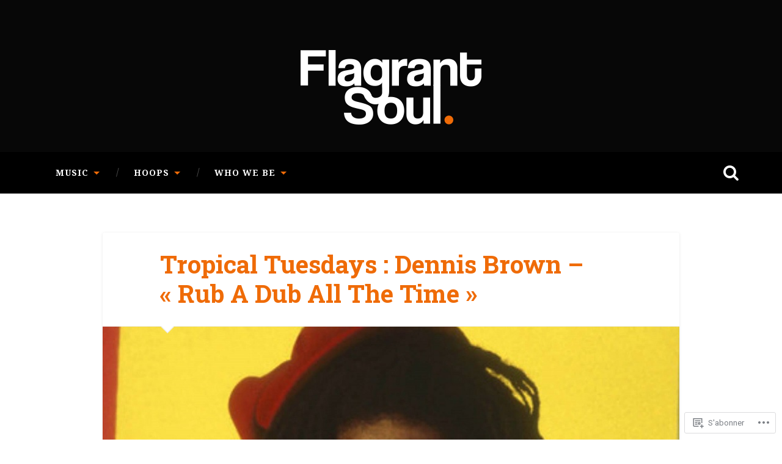

--- FILE ---
content_type: text/css;charset=utf-8
request_url: https://s0.wp.com/?custom-css=1&csblog=7V0Nl&cscache=6&csrev=105
body_size: 350
content:
.header{padding-top:5%;padding-bottom:0}.bg-dark,.bg-graphite{background-color:#000}.menu-item a:link{color:#FFF}.menu-item a:hover{color:#EF6B07}.menu-item a:visited{color:#FFF}.page-title h3{color:#000;text-transform:uppercase}body a:link{color:#EF6B07}body a:visited{color:#EF6B07}body a:hover{color:#000}.more-link::before{content:"Lire la suite →";color:#EF6B07;display:block;height:27px}.more-link{height:27px;overflow:hidden}.post-header .post-title a:link{color:#EF6B07}.post-header .post-title a:active{color:#EF6B07}.post-header .post-title a:hover{color:#000}.main-navigation ul ul li{background-color:#000}.main-navigation .menu-item-has-children > a::after{border-top-color:#EF6B07}.page-id-1 .post-title{text-align:center;color:#000;font-size:.8cm}.nocomments{display:none}.single .post-meta-container{display:none}.single .post-meta .post-nav-prev{display:none}.single .post-meta .post-nav-next{display:none}.post-header{padding-top:3%;padding-bottom:3%}.single .post-content{padding-top:5%;padding-bottom:2%}.search-icon{opacity:1}.main-navigation .menu-item-1788>a{color:#FFF}.main-navigation .menu-item-1786>a{color:#FFF}.footer.bg-graphite{height:100px}.credits.section{height:60px}p.credits-left.fleft{position:absolute;display:none}#infinite-handle span{margin:0 auto;display:block;text-align:center}.main-navigation ul li > ul::before{border-bottom-color:#000}